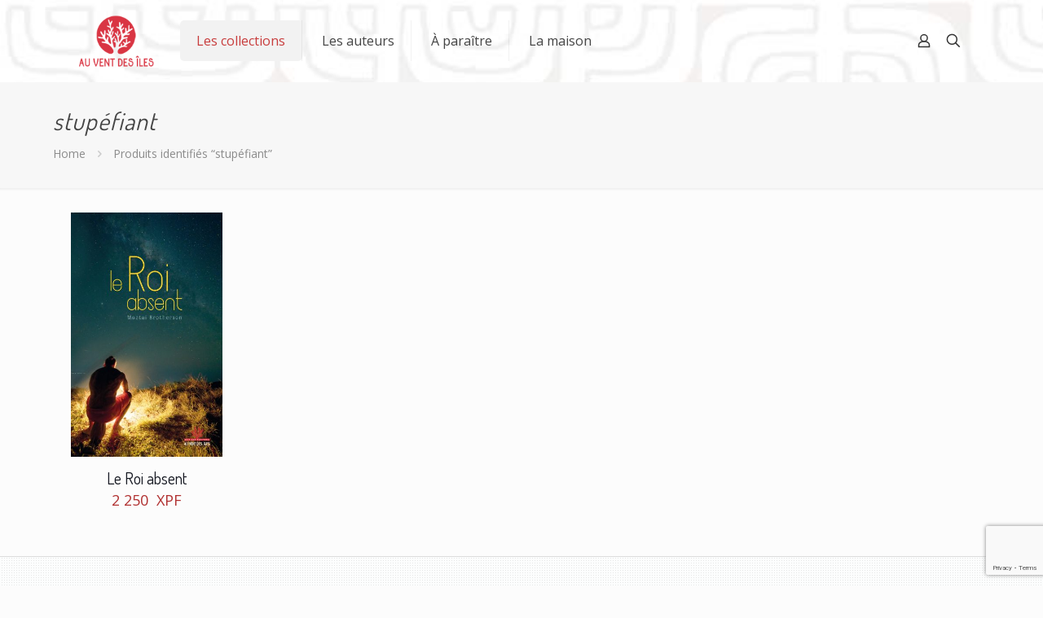

--- FILE ---
content_type: text/html; charset=utf-8
request_url: https://www.google.com/recaptcha/api2/anchor?ar=1&k=6LcAyogUAAAAAIbBz74I2CIgWw7vJObakferuHpQ&co=aHR0cHM6Ly9hdXZlbnRkZXNpbGVzLnBmOjQ0Mw..&hl=en&v=PoyoqOPhxBO7pBk68S4YbpHZ&size=invisible&anchor-ms=20000&execute-ms=30000&cb=qdwfo4f16z6o
body_size: 49630
content:
<!DOCTYPE HTML><html dir="ltr" lang="en"><head><meta http-equiv="Content-Type" content="text/html; charset=UTF-8">
<meta http-equiv="X-UA-Compatible" content="IE=edge">
<title>reCAPTCHA</title>
<style type="text/css">
/* cyrillic-ext */
@font-face {
  font-family: 'Roboto';
  font-style: normal;
  font-weight: 400;
  font-stretch: 100%;
  src: url(//fonts.gstatic.com/s/roboto/v48/KFO7CnqEu92Fr1ME7kSn66aGLdTylUAMa3GUBHMdazTgWw.woff2) format('woff2');
  unicode-range: U+0460-052F, U+1C80-1C8A, U+20B4, U+2DE0-2DFF, U+A640-A69F, U+FE2E-FE2F;
}
/* cyrillic */
@font-face {
  font-family: 'Roboto';
  font-style: normal;
  font-weight: 400;
  font-stretch: 100%;
  src: url(//fonts.gstatic.com/s/roboto/v48/KFO7CnqEu92Fr1ME7kSn66aGLdTylUAMa3iUBHMdazTgWw.woff2) format('woff2');
  unicode-range: U+0301, U+0400-045F, U+0490-0491, U+04B0-04B1, U+2116;
}
/* greek-ext */
@font-face {
  font-family: 'Roboto';
  font-style: normal;
  font-weight: 400;
  font-stretch: 100%;
  src: url(//fonts.gstatic.com/s/roboto/v48/KFO7CnqEu92Fr1ME7kSn66aGLdTylUAMa3CUBHMdazTgWw.woff2) format('woff2');
  unicode-range: U+1F00-1FFF;
}
/* greek */
@font-face {
  font-family: 'Roboto';
  font-style: normal;
  font-weight: 400;
  font-stretch: 100%;
  src: url(//fonts.gstatic.com/s/roboto/v48/KFO7CnqEu92Fr1ME7kSn66aGLdTylUAMa3-UBHMdazTgWw.woff2) format('woff2');
  unicode-range: U+0370-0377, U+037A-037F, U+0384-038A, U+038C, U+038E-03A1, U+03A3-03FF;
}
/* math */
@font-face {
  font-family: 'Roboto';
  font-style: normal;
  font-weight: 400;
  font-stretch: 100%;
  src: url(//fonts.gstatic.com/s/roboto/v48/KFO7CnqEu92Fr1ME7kSn66aGLdTylUAMawCUBHMdazTgWw.woff2) format('woff2');
  unicode-range: U+0302-0303, U+0305, U+0307-0308, U+0310, U+0312, U+0315, U+031A, U+0326-0327, U+032C, U+032F-0330, U+0332-0333, U+0338, U+033A, U+0346, U+034D, U+0391-03A1, U+03A3-03A9, U+03B1-03C9, U+03D1, U+03D5-03D6, U+03F0-03F1, U+03F4-03F5, U+2016-2017, U+2034-2038, U+203C, U+2040, U+2043, U+2047, U+2050, U+2057, U+205F, U+2070-2071, U+2074-208E, U+2090-209C, U+20D0-20DC, U+20E1, U+20E5-20EF, U+2100-2112, U+2114-2115, U+2117-2121, U+2123-214F, U+2190, U+2192, U+2194-21AE, U+21B0-21E5, U+21F1-21F2, U+21F4-2211, U+2213-2214, U+2216-22FF, U+2308-230B, U+2310, U+2319, U+231C-2321, U+2336-237A, U+237C, U+2395, U+239B-23B7, U+23D0, U+23DC-23E1, U+2474-2475, U+25AF, U+25B3, U+25B7, U+25BD, U+25C1, U+25CA, U+25CC, U+25FB, U+266D-266F, U+27C0-27FF, U+2900-2AFF, U+2B0E-2B11, U+2B30-2B4C, U+2BFE, U+3030, U+FF5B, U+FF5D, U+1D400-1D7FF, U+1EE00-1EEFF;
}
/* symbols */
@font-face {
  font-family: 'Roboto';
  font-style: normal;
  font-weight: 400;
  font-stretch: 100%;
  src: url(//fonts.gstatic.com/s/roboto/v48/KFO7CnqEu92Fr1ME7kSn66aGLdTylUAMaxKUBHMdazTgWw.woff2) format('woff2');
  unicode-range: U+0001-000C, U+000E-001F, U+007F-009F, U+20DD-20E0, U+20E2-20E4, U+2150-218F, U+2190, U+2192, U+2194-2199, U+21AF, U+21E6-21F0, U+21F3, U+2218-2219, U+2299, U+22C4-22C6, U+2300-243F, U+2440-244A, U+2460-24FF, U+25A0-27BF, U+2800-28FF, U+2921-2922, U+2981, U+29BF, U+29EB, U+2B00-2BFF, U+4DC0-4DFF, U+FFF9-FFFB, U+10140-1018E, U+10190-1019C, U+101A0, U+101D0-101FD, U+102E0-102FB, U+10E60-10E7E, U+1D2C0-1D2D3, U+1D2E0-1D37F, U+1F000-1F0FF, U+1F100-1F1AD, U+1F1E6-1F1FF, U+1F30D-1F30F, U+1F315, U+1F31C, U+1F31E, U+1F320-1F32C, U+1F336, U+1F378, U+1F37D, U+1F382, U+1F393-1F39F, U+1F3A7-1F3A8, U+1F3AC-1F3AF, U+1F3C2, U+1F3C4-1F3C6, U+1F3CA-1F3CE, U+1F3D4-1F3E0, U+1F3ED, U+1F3F1-1F3F3, U+1F3F5-1F3F7, U+1F408, U+1F415, U+1F41F, U+1F426, U+1F43F, U+1F441-1F442, U+1F444, U+1F446-1F449, U+1F44C-1F44E, U+1F453, U+1F46A, U+1F47D, U+1F4A3, U+1F4B0, U+1F4B3, U+1F4B9, U+1F4BB, U+1F4BF, U+1F4C8-1F4CB, U+1F4D6, U+1F4DA, U+1F4DF, U+1F4E3-1F4E6, U+1F4EA-1F4ED, U+1F4F7, U+1F4F9-1F4FB, U+1F4FD-1F4FE, U+1F503, U+1F507-1F50B, U+1F50D, U+1F512-1F513, U+1F53E-1F54A, U+1F54F-1F5FA, U+1F610, U+1F650-1F67F, U+1F687, U+1F68D, U+1F691, U+1F694, U+1F698, U+1F6AD, U+1F6B2, U+1F6B9-1F6BA, U+1F6BC, U+1F6C6-1F6CF, U+1F6D3-1F6D7, U+1F6E0-1F6EA, U+1F6F0-1F6F3, U+1F6F7-1F6FC, U+1F700-1F7FF, U+1F800-1F80B, U+1F810-1F847, U+1F850-1F859, U+1F860-1F887, U+1F890-1F8AD, U+1F8B0-1F8BB, U+1F8C0-1F8C1, U+1F900-1F90B, U+1F93B, U+1F946, U+1F984, U+1F996, U+1F9E9, U+1FA00-1FA6F, U+1FA70-1FA7C, U+1FA80-1FA89, U+1FA8F-1FAC6, U+1FACE-1FADC, U+1FADF-1FAE9, U+1FAF0-1FAF8, U+1FB00-1FBFF;
}
/* vietnamese */
@font-face {
  font-family: 'Roboto';
  font-style: normal;
  font-weight: 400;
  font-stretch: 100%;
  src: url(//fonts.gstatic.com/s/roboto/v48/KFO7CnqEu92Fr1ME7kSn66aGLdTylUAMa3OUBHMdazTgWw.woff2) format('woff2');
  unicode-range: U+0102-0103, U+0110-0111, U+0128-0129, U+0168-0169, U+01A0-01A1, U+01AF-01B0, U+0300-0301, U+0303-0304, U+0308-0309, U+0323, U+0329, U+1EA0-1EF9, U+20AB;
}
/* latin-ext */
@font-face {
  font-family: 'Roboto';
  font-style: normal;
  font-weight: 400;
  font-stretch: 100%;
  src: url(//fonts.gstatic.com/s/roboto/v48/KFO7CnqEu92Fr1ME7kSn66aGLdTylUAMa3KUBHMdazTgWw.woff2) format('woff2');
  unicode-range: U+0100-02BA, U+02BD-02C5, U+02C7-02CC, U+02CE-02D7, U+02DD-02FF, U+0304, U+0308, U+0329, U+1D00-1DBF, U+1E00-1E9F, U+1EF2-1EFF, U+2020, U+20A0-20AB, U+20AD-20C0, U+2113, U+2C60-2C7F, U+A720-A7FF;
}
/* latin */
@font-face {
  font-family: 'Roboto';
  font-style: normal;
  font-weight: 400;
  font-stretch: 100%;
  src: url(//fonts.gstatic.com/s/roboto/v48/KFO7CnqEu92Fr1ME7kSn66aGLdTylUAMa3yUBHMdazQ.woff2) format('woff2');
  unicode-range: U+0000-00FF, U+0131, U+0152-0153, U+02BB-02BC, U+02C6, U+02DA, U+02DC, U+0304, U+0308, U+0329, U+2000-206F, U+20AC, U+2122, U+2191, U+2193, U+2212, U+2215, U+FEFF, U+FFFD;
}
/* cyrillic-ext */
@font-face {
  font-family: 'Roboto';
  font-style: normal;
  font-weight: 500;
  font-stretch: 100%;
  src: url(//fonts.gstatic.com/s/roboto/v48/KFO7CnqEu92Fr1ME7kSn66aGLdTylUAMa3GUBHMdazTgWw.woff2) format('woff2');
  unicode-range: U+0460-052F, U+1C80-1C8A, U+20B4, U+2DE0-2DFF, U+A640-A69F, U+FE2E-FE2F;
}
/* cyrillic */
@font-face {
  font-family: 'Roboto';
  font-style: normal;
  font-weight: 500;
  font-stretch: 100%;
  src: url(//fonts.gstatic.com/s/roboto/v48/KFO7CnqEu92Fr1ME7kSn66aGLdTylUAMa3iUBHMdazTgWw.woff2) format('woff2');
  unicode-range: U+0301, U+0400-045F, U+0490-0491, U+04B0-04B1, U+2116;
}
/* greek-ext */
@font-face {
  font-family: 'Roboto';
  font-style: normal;
  font-weight: 500;
  font-stretch: 100%;
  src: url(//fonts.gstatic.com/s/roboto/v48/KFO7CnqEu92Fr1ME7kSn66aGLdTylUAMa3CUBHMdazTgWw.woff2) format('woff2');
  unicode-range: U+1F00-1FFF;
}
/* greek */
@font-face {
  font-family: 'Roboto';
  font-style: normal;
  font-weight: 500;
  font-stretch: 100%;
  src: url(//fonts.gstatic.com/s/roboto/v48/KFO7CnqEu92Fr1ME7kSn66aGLdTylUAMa3-UBHMdazTgWw.woff2) format('woff2');
  unicode-range: U+0370-0377, U+037A-037F, U+0384-038A, U+038C, U+038E-03A1, U+03A3-03FF;
}
/* math */
@font-face {
  font-family: 'Roboto';
  font-style: normal;
  font-weight: 500;
  font-stretch: 100%;
  src: url(//fonts.gstatic.com/s/roboto/v48/KFO7CnqEu92Fr1ME7kSn66aGLdTylUAMawCUBHMdazTgWw.woff2) format('woff2');
  unicode-range: U+0302-0303, U+0305, U+0307-0308, U+0310, U+0312, U+0315, U+031A, U+0326-0327, U+032C, U+032F-0330, U+0332-0333, U+0338, U+033A, U+0346, U+034D, U+0391-03A1, U+03A3-03A9, U+03B1-03C9, U+03D1, U+03D5-03D6, U+03F0-03F1, U+03F4-03F5, U+2016-2017, U+2034-2038, U+203C, U+2040, U+2043, U+2047, U+2050, U+2057, U+205F, U+2070-2071, U+2074-208E, U+2090-209C, U+20D0-20DC, U+20E1, U+20E5-20EF, U+2100-2112, U+2114-2115, U+2117-2121, U+2123-214F, U+2190, U+2192, U+2194-21AE, U+21B0-21E5, U+21F1-21F2, U+21F4-2211, U+2213-2214, U+2216-22FF, U+2308-230B, U+2310, U+2319, U+231C-2321, U+2336-237A, U+237C, U+2395, U+239B-23B7, U+23D0, U+23DC-23E1, U+2474-2475, U+25AF, U+25B3, U+25B7, U+25BD, U+25C1, U+25CA, U+25CC, U+25FB, U+266D-266F, U+27C0-27FF, U+2900-2AFF, U+2B0E-2B11, U+2B30-2B4C, U+2BFE, U+3030, U+FF5B, U+FF5D, U+1D400-1D7FF, U+1EE00-1EEFF;
}
/* symbols */
@font-face {
  font-family: 'Roboto';
  font-style: normal;
  font-weight: 500;
  font-stretch: 100%;
  src: url(//fonts.gstatic.com/s/roboto/v48/KFO7CnqEu92Fr1ME7kSn66aGLdTylUAMaxKUBHMdazTgWw.woff2) format('woff2');
  unicode-range: U+0001-000C, U+000E-001F, U+007F-009F, U+20DD-20E0, U+20E2-20E4, U+2150-218F, U+2190, U+2192, U+2194-2199, U+21AF, U+21E6-21F0, U+21F3, U+2218-2219, U+2299, U+22C4-22C6, U+2300-243F, U+2440-244A, U+2460-24FF, U+25A0-27BF, U+2800-28FF, U+2921-2922, U+2981, U+29BF, U+29EB, U+2B00-2BFF, U+4DC0-4DFF, U+FFF9-FFFB, U+10140-1018E, U+10190-1019C, U+101A0, U+101D0-101FD, U+102E0-102FB, U+10E60-10E7E, U+1D2C0-1D2D3, U+1D2E0-1D37F, U+1F000-1F0FF, U+1F100-1F1AD, U+1F1E6-1F1FF, U+1F30D-1F30F, U+1F315, U+1F31C, U+1F31E, U+1F320-1F32C, U+1F336, U+1F378, U+1F37D, U+1F382, U+1F393-1F39F, U+1F3A7-1F3A8, U+1F3AC-1F3AF, U+1F3C2, U+1F3C4-1F3C6, U+1F3CA-1F3CE, U+1F3D4-1F3E0, U+1F3ED, U+1F3F1-1F3F3, U+1F3F5-1F3F7, U+1F408, U+1F415, U+1F41F, U+1F426, U+1F43F, U+1F441-1F442, U+1F444, U+1F446-1F449, U+1F44C-1F44E, U+1F453, U+1F46A, U+1F47D, U+1F4A3, U+1F4B0, U+1F4B3, U+1F4B9, U+1F4BB, U+1F4BF, U+1F4C8-1F4CB, U+1F4D6, U+1F4DA, U+1F4DF, U+1F4E3-1F4E6, U+1F4EA-1F4ED, U+1F4F7, U+1F4F9-1F4FB, U+1F4FD-1F4FE, U+1F503, U+1F507-1F50B, U+1F50D, U+1F512-1F513, U+1F53E-1F54A, U+1F54F-1F5FA, U+1F610, U+1F650-1F67F, U+1F687, U+1F68D, U+1F691, U+1F694, U+1F698, U+1F6AD, U+1F6B2, U+1F6B9-1F6BA, U+1F6BC, U+1F6C6-1F6CF, U+1F6D3-1F6D7, U+1F6E0-1F6EA, U+1F6F0-1F6F3, U+1F6F7-1F6FC, U+1F700-1F7FF, U+1F800-1F80B, U+1F810-1F847, U+1F850-1F859, U+1F860-1F887, U+1F890-1F8AD, U+1F8B0-1F8BB, U+1F8C0-1F8C1, U+1F900-1F90B, U+1F93B, U+1F946, U+1F984, U+1F996, U+1F9E9, U+1FA00-1FA6F, U+1FA70-1FA7C, U+1FA80-1FA89, U+1FA8F-1FAC6, U+1FACE-1FADC, U+1FADF-1FAE9, U+1FAF0-1FAF8, U+1FB00-1FBFF;
}
/* vietnamese */
@font-face {
  font-family: 'Roboto';
  font-style: normal;
  font-weight: 500;
  font-stretch: 100%;
  src: url(//fonts.gstatic.com/s/roboto/v48/KFO7CnqEu92Fr1ME7kSn66aGLdTylUAMa3OUBHMdazTgWw.woff2) format('woff2');
  unicode-range: U+0102-0103, U+0110-0111, U+0128-0129, U+0168-0169, U+01A0-01A1, U+01AF-01B0, U+0300-0301, U+0303-0304, U+0308-0309, U+0323, U+0329, U+1EA0-1EF9, U+20AB;
}
/* latin-ext */
@font-face {
  font-family: 'Roboto';
  font-style: normal;
  font-weight: 500;
  font-stretch: 100%;
  src: url(//fonts.gstatic.com/s/roboto/v48/KFO7CnqEu92Fr1ME7kSn66aGLdTylUAMa3KUBHMdazTgWw.woff2) format('woff2');
  unicode-range: U+0100-02BA, U+02BD-02C5, U+02C7-02CC, U+02CE-02D7, U+02DD-02FF, U+0304, U+0308, U+0329, U+1D00-1DBF, U+1E00-1E9F, U+1EF2-1EFF, U+2020, U+20A0-20AB, U+20AD-20C0, U+2113, U+2C60-2C7F, U+A720-A7FF;
}
/* latin */
@font-face {
  font-family: 'Roboto';
  font-style: normal;
  font-weight: 500;
  font-stretch: 100%;
  src: url(//fonts.gstatic.com/s/roboto/v48/KFO7CnqEu92Fr1ME7kSn66aGLdTylUAMa3yUBHMdazQ.woff2) format('woff2');
  unicode-range: U+0000-00FF, U+0131, U+0152-0153, U+02BB-02BC, U+02C6, U+02DA, U+02DC, U+0304, U+0308, U+0329, U+2000-206F, U+20AC, U+2122, U+2191, U+2193, U+2212, U+2215, U+FEFF, U+FFFD;
}
/* cyrillic-ext */
@font-face {
  font-family: 'Roboto';
  font-style: normal;
  font-weight: 900;
  font-stretch: 100%;
  src: url(//fonts.gstatic.com/s/roboto/v48/KFO7CnqEu92Fr1ME7kSn66aGLdTylUAMa3GUBHMdazTgWw.woff2) format('woff2');
  unicode-range: U+0460-052F, U+1C80-1C8A, U+20B4, U+2DE0-2DFF, U+A640-A69F, U+FE2E-FE2F;
}
/* cyrillic */
@font-face {
  font-family: 'Roboto';
  font-style: normal;
  font-weight: 900;
  font-stretch: 100%;
  src: url(//fonts.gstatic.com/s/roboto/v48/KFO7CnqEu92Fr1ME7kSn66aGLdTylUAMa3iUBHMdazTgWw.woff2) format('woff2');
  unicode-range: U+0301, U+0400-045F, U+0490-0491, U+04B0-04B1, U+2116;
}
/* greek-ext */
@font-face {
  font-family: 'Roboto';
  font-style: normal;
  font-weight: 900;
  font-stretch: 100%;
  src: url(//fonts.gstatic.com/s/roboto/v48/KFO7CnqEu92Fr1ME7kSn66aGLdTylUAMa3CUBHMdazTgWw.woff2) format('woff2');
  unicode-range: U+1F00-1FFF;
}
/* greek */
@font-face {
  font-family: 'Roboto';
  font-style: normal;
  font-weight: 900;
  font-stretch: 100%;
  src: url(//fonts.gstatic.com/s/roboto/v48/KFO7CnqEu92Fr1ME7kSn66aGLdTylUAMa3-UBHMdazTgWw.woff2) format('woff2');
  unicode-range: U+0370-0377, U+037A-037F, U+0384-038A, U+038C, U+038E-03A1, U+03A3-03FF;
}
/* math */
@font-face {
  font-family: 'Roboto';
  font-style: normal;
  font-weight: 900;
  font-stretch: 100%;
  src: url(//fonts.gstatic.com/s/roboto/v48/KFO7CnqEu92Fr1ME7kSn66aGLdTylUAMawCUBHMdazTgWw.woff2) format('woff2');
  unicode-range: U+0302-0303, U+0305, U+0307-0308, U+0310, U+0312, U+0315, U+031A, U+0326-0327, U+032C, U+032F-0330, U+0332-0333, U+0338, U+033A, U+0346, U+034D, U+0391-03A1, U+03A3-03A9, U+03B1-03C9, U+03D1, U+03D5-03D6, U+03F0-03F1, U+03F4-03F5, U+2016-2017, U+2034-2038, U+203C, U+2040, U+2043, U+2047, U+2050, U+2057, U+205F, U+2070-2071, U+2074-208E, U+2090-209C, U+20D0-20DC, U+20E1, U+20E5-20EF, U+2100-2112, U+2114-2115, U+2117-2121, U+2123-214F, U+2190, U+2192, U+2194-21AE, U+21B0-21E5, U+21F1-21F2, U+21F4-2211, U+2213-2214, U+2216-22FF, U+2308-230B, U+2310, U+2319, U+231C-2321, U+2336-237A, U+237C, U+2395, U+239B-23B7, U+23D0, U+23DC-23E1, U+2474-2475, U+25AF, U+25B3, U+25B7, U+25BD, U+25C1, U+25CA, U+25CC, U+25FB, U+266D-266F, U+27C0-27FF, U+2900-2AFF, U+2B0E-2B11, U+2B30-2B4C, U+2BFE, U+3030, U+FF5B, U+FF5D, U+1D400-1D7FF, U+1EE00-1EEFF;
}
/* symbols */
@font-face {
  font-family: 'Roboto';
  font-style: normal;
  font-weight: 900;
  font-stretch: 100%;
  src: url(//fonts.gstatic.com/s/roboto/v48/KFO7CnqEu92Fr1ME7kSn66aGLdTylUAMaxKUBHMdazTgWw.woff2) format('woff2');
  unicode-range: U+0001-000C, U+000E-001F, U+007F-009F, U+20DD-20E0, U+20E2-20E4, U+2150-218F, U+2190, U+2192, U+2194-2199, U+21AF, U+21E6-21F0, U+21F3, U+2218-2219, U+2299, U+22C4-22C6, U+2300-243F, U+2440-244A, U+2460-24FF, U+25A0-27BF, U+2800-28FF, U+2921-2922, U+2981, U+29BF, U+29EB, U+2B00-2BFF, U+4DC0-4DFF, U+FFF9-FFFB, U+10140-1018E, U+10190-1019C, U+101A0, U+101D0-101FD, U+102E0-102FB, U+10E60-10E7E, U+1D2C0-1D2D3, U+1D2E0-1D37F, U+1F000-1F0FF, U+1F100-1F1AD, U+1F1E6-1F1FF, U+1F30D-1F30F, U+1F315, U+1F31C, U+1F31E, U+1F320-1F32C, U+1F336, U+1F378, U+1F37D, U+1F382, U+1F393-1F39F, U+1F3A7-1F3A8, U+1F3AC-1F3AF, U+1F3C2, U+1F3C4-1F3C6, U+1F3CA-1F3CE, U+1F3D4-1F3E0, U+1F3ED, U+1F3F1-1F3F3, U+1F3F5-1F3F7, U+1F408, U+1F415, U+1F41F, U+1F426, U+1F43F, U+1F441-1F442, U+1F444, U+1F446-1F449, U+1F44C-1F44E, U+1F453, U+1F46A, U+1F47D, U+1F4A3, U+1F4B0, U+1F4B3, U+1F4B9, U+1F4BB, U+1F4BF, U+1F4C8-1F4CB, U+1F4D6, U+1F4DA, U+1F4DF, U+1F4E3-1F4E6, U+1F4EA-1F4ED, U+1F4F7, U+1F4F9-1F4FB, U+1F4FD-1F4FE, U+1F503, U+1F507-1F50B, U+1F50D, U+1F512-1F513, U+1F53E-1F54A, U+1F54F-1F5FA, U+1F610, U+1F650-1F67F, U+1F687, U+1F68D, U+1F691, U+1F694, U+1F698, U+1F6AD, U+1F6B2, U+1F6B9-1F6BA, U+1F6BC, U+1F6C6-1F6CF, U+1F6D3-1F6D7, U+1F6E0-1F6EA, U+1F6F0-1F6F3, U+1F6F7-1F6FC, U+1F700-1F7FF, U+1F800-1F80B, U+1F810-1F847, U+1F850-1F859, U+1F860-1F887, U+1F890-1F8AD, U+1F8B0-1F8BB, U+1F8C0-1F8C1, U+1F900-1F90B, U+1F93B, U+1F946, U+1F984, U+1F996, U+1F9E9, U+1FA00-1FA6F, U+1FA70-1FA7C, U+1FA80-1FA89, U+1FA8F-1FAC6, U+1FACE-1FADC, U+1FADF-1FAE9, U+1FAF0-1FAF8, U+1FB00-1FBFF;
}
/* vietnamese */
@font-face {
  font-family: 'Roboto';
  font-style: normal;
  font-weight: 900;
  font-stretch: 100%;
  src: url(//fonts.gstatic.com/s/roboto/v48/KFO7CnqEu92Fr1ME7kSn66aGLdTylUAMa3OUBHMdazTgWw.woff2) format('woff2');
  unicode-range: U+0102-0103, U+0110-0111, U+0128-0129, U+0168-0169, U+01A0-01A1, U+01AF-01B0, U+0300-0301, U+0303-0304, U+0308-0309, U+0323, U+0329, U+1EA0-1EF9, U+20AB;
}
/* latin-ext */
@font-face {
  font-family: 'Roboto';
  font-style: normal;
  font-weight: 900;
  font-stretch: 100%;
  src: url(//fonts.gstatic.com/s/roboto/v48/KFO7CnqEu92Fr1ME7kSn66aGLdTylUAMa3KUBHMdazTgWw.woff2) format('woff2');
  unicode-range: U+0100-02BA, U+02BD-02C5, U+02C7-02CC, U+02CE-02D7, U+02DD-02FF, U+0304, U+0308, U+0329, U+1D00-1DBF, U+1E00-1E9F, U+1EF2-1EFF, U+2020, U+20A0-20AB, U+20AD-20C0, U+2113, U+2C60-2C7F, U+A720-A7FF;
}
/* latin */
@font-face {
  font-family: 'Roboto';
  font-style: normal;
  font-weight: 900;
  font-stretch: 100%;
  src: url(//fonts.gstatic.com/s/roboto/v48/KFO7CnqEu92Fr1ME7kSn66aGLdTylUAMa3yUBHMdazQ.woff2) format('woff2');
  unicode-range: U+0000-00FF, U+0131, U+0152-0153, U+02BB-02BC, U+02C6, U+02DA, U+02DC, U+0304, U+0308, U+0329, U+2000-206F, U+20AC, U+2122, U+2191, U+2193, U+2212, U+2215, U+FEFF, U+FFFD;
}

</style>
<link rel="stylesheet" type="text/css" href="https://www.gstatic.com/recaptcha/releases/PoyoqOPhxBO7pBk68S4YbpHZ/styles__ltr.css">
<script nonce="tLMpzi6cA4uffNEDovzqUg" type="text/javascript">window['__recaptcha_api'] = 'https://www.google.com/recaptcha/api2/';</script>
<script type="text/javascript" src="https://www.gstatic.com/recaptcha/releases/PoyoqOPhxBO7pBk68S4YbpHZ/recaptcha__en.js" nonce="tLMpzi6cA4uffNEDovzqUg">
      
    </script></head>
<body><div id="rc-anchor-alert" class="rc-anchor-alert"></div>
<input type="hidden" id="recaptcha-token" value="[base64]">
<script type="text/javascript" nonce="tLMpzi6cA4uffNEDovzqUg">
      recaptcha.anchor.Main.init("[\x22ainput\x22,[\x22bgdata\x22,\x22\x22,\[base64]/[base64]/[base64]/ZyhXLGgpOnEoW04sMjEsbF0sVywwKSxoKSxmYWxzZSxmYWxzZSl9Y2F0Y2goayl7RygzNTgsVyk/[base64]/[base64]/[base64]/[base64]/[base64]/[base64]/[base64]/bmV3IEJbT10oRFswXSk6dz09Mj9uZXcgQltPXShEWzBdLERbMV0pOnc9PTM/bmV3IEJbT10oRFswXSxEWzFdLERbMl0pOnc9PTQ/[base64]/[base64]/[base64]/[base64]/[base64]\\u003d\x22,\[base64]\\u003d\\u003d\x22,\x22JMK7f8Koa2lII8OUEml2MzLCoC7DsgZ1I8OCw4DDqMO+w4sAD3zDq3YkwqDDvCnCh1BrwprDhsKKKRDDnUPCnsOGNmPDm0vCrcOhFsORW8K+w6nDjMKAwps7w43Ct8OdSSTCqTDCvl3CjUNCw4vDhEA4dGwHP8OPecK5w5fDvMKaEsO6wpEGJMOEwr/DgMKGw4TDpsKgwpfCigXCnBrChVl/MF/DnyvClAPCssOlIcKiV1IvFnHChMOYDmPDtsOuw47DqMOlDR8fwqfDhTLDvcK8w75ow7AqBsK1EMKkYMK7PzfDkn3CrMOqNH5Lw7d5wphewoXDqlkDfkcUHcOrw6FkZDHCjcKkWsKmF8Kaw6pfw6PDkC3CmknCtzXDgMKFH8KsGXpuMixKdsKPCMOwIMOXJ2Qhw7XCtn/Dh8OGQsKFwqjCgcOzwrpGSsK8wo3CtQzCtMKBwp3CsRV7wqxew6jCrsKbw6DCim3Drg84wrvCmsKAw4IMwpHDmy0ewoHCr2xJNcOFLMOnw7Zuw6lmw7PCosOKEDt2w6xfw4nCo37DkF7Dq1HDk1wEw5lyXMKMQW/DjjACdUEgWcKEwrzCog5lw7nDisO7w5zDqWFHNVM0w7zDonbDn0UvJy5fTsKowpYEesOKw7TDhAszNsOQwrvCksKIc8OfJ8OzwphKVMOsHRgNcsOyw7XCi8KbwrFrw5MrX37CsDbDv8KAw6XDrcOhIyxRYWo6A1XDjXPCti/DnCpgwpTChmzCqDbCkMK6w40CwpY4G39NBMO6w63DhyUOwpPCrBV6wqrCs3U9w4UGw65bw6kOwrPCnsOfLsOXwrlEaUhbw5PDjFvCi8KvQHtrwpXCtCwTA8KPBjcgFBx9LsOZwpjDssKWc8K/[base64]/DoSrCgcK/W2FgwoTCgCzCiHTCtDB9PMKUSMOTHV7Dt8KJwpbDusKqdDbCgWURBcOVG8Ozwppiw7zCvcO2LMKzw6HCuTPCsiHCvnEBasKwSyMTw6/[base64]/Dtw/[base64]/Cq8OZbMKOVHk/wobDmGAAwpw+IcKzwp7DuFYsw60/[base64]/CnE81wp/DgVttGcOXwptaw7HDvEfCtHk9woLCicO/w4DCk8Kqw6p6MFdAcGjCgDxNX8KTc1zDrcK5WQVdScOmwoMwISkad8Oaw73DnTPDlMOQZcOsXcOkOcKRw7x+SzYcbQgNMB5jwq/DhVUNJwdqw45Fw7o4wp3DtxNTajpmFEnCssKpw7lyZRMPNMOhwp7DrhDDpsOWMkDDnQtGIzF5wrLCgCESwrMVTGXChsOVwrHCghHCngfDozMtw7PDlsK/[base64]/Ct8KIcGEHwq3ChsOoYcOzwoXDvyrDhn8QdsKAw6bDt8OFIsOFwplZw4VPEVPDtcOyJi1iKkHCsXHDuMKyw77Cu8OOw4/CtcK2SsKYwpLDuAXDoAHDi3Yswo/[base64]/[base64]/wrvCm8KrT8KmFMOxdyXDscKse3/DmsKuMcO2Zn7Dt8OpacObw6VOX8KYw5rClVhdwowSZRsfwrbDrkbDj8OpwrjDh8OLPyNxw6bDvMOawpPChmvClXYGwphzUsK8TcOTwo/CicK1wrTCk0DCpcOua8KlPMKLwq7CgkRFcGVEW8KLUMKNAsKswoXCmcOSw5IIw51vw7LCjxYBwozCvUPDoFPCpWjCvkokw5HDgMKhe8K4wpdvTzsgwp3ClMOUClfDmUBLwpAAw4tBNcK3VmcCb8KyEE/DiTJ7wp0RwqPDrsOuVcK5IsOjwrlVw6XCqcKmZcKbD8Ked8KsHHwIwqTCucKcEw3Ct1HDgcKeBG5YZ2kqBz7Dn8OONMOjwoRcFMK4wp11BWzDpRDConDCgl3ClsOiSh/[base64]/[base64]/Dvn/CiULCn8OVFB1Owqp8w6l/w7vCuMKGWFE0wq/DuMKWwo/Cl8Kew6jDo8KkeU7CvxcoJMKvwovDon8Dwp1fS0/DtT9Vw57DjMKtPiTDuMKBXcOAwofCqgsyG8O+wpPCnytaD8Ocw6AUw6ptwrLDuAbCtGAMLcOjwrg4wrE/[base64]/[base64]/DgxpdUW3Dsw/[base64]/CiMO6w7tiV8KbQsOgwqIPwpnCkD7DkcONw6DDisKAwrUtT8Oiw6g7XMOxwoTDucK6wrptYsKnwq1bwq/Cmy/[base64]/DsW1MG8OZKTAYwqLCi8OkEsOYGjwVSMKiw6Atw4DDn8OgacKDaFDDqBbCuMKIHcOyB8K7w7oBw6fCshkwXMKfw4IRwp1gwqJBw51Yw6Q8w6DDu8O0HSvDlkt+FgfDlXzDgQQwQ34dwqwtw7HDmcOrwrItdMKfN01dD8OFEMO0fsKwwp9+wrF1ScOBLkxpw5/CvcOGwpzDoBRxRG/Ctxl5KMKpSmvCjH/DiyPClcKYS8Kbw4rDmMO6AMOqKn/[base64]/McOIw7oPwp12ajoTNcOPw51oXcOoJMOSS8OyYn7Cs8OBw5Enw5fDgMO3wrLDmsOkZQjDocKbEMOOL8KHEF3DmQLDssO/w4XDrcO7w555wr/Du8OFw4TCv8OgXnNFGcKowolNw6bCm111eWXCrlYJSsK+w5nDjsOWw44VZcKDJMOyN8KYw7rChiVRM8Oyw6DDq1XDv8OFRSoMwojDqDAVOMKxZUzCsMKVw70XwrQXwrPDiBdsw67Dn8OjwqfDpWQyw4zDl8OlLDtxwqnCkcOJScKCwo8KdWwiwoYnwp/DlXICwprCoChDVBbDszHCrX/[base64]/[base64]/Dv1bCnXZHwrrCi8K7w5RIO1cIF8OvF1DCv8ObwpzDmGkzJ8OLTjjDr3hLw6fDh8K7bhzDo1VUw47CtCfCkCtxDX7CklcDGxpJEcKqw6nCmh3Do8KSVk5Ywr5rwrTCplQcMMKuPQ7DlDcGwrjDtF1HWsOEwofDggVNYWjCvsKcbR8xUD/Dulxowq9yw4IUJAB2w68mPsOEeMKhIw89DkQLw4fDvMKwFl7DpzkCZCnCrVp5QcK5KMKow4F2G3Rpw45Hw6/[base64]/C8KSPMK0wozDnsK6Ik96w5vDr8KVwrRnw5/Dt8K4YWfDpsKZTDfDg30ZwrlWd8O2QFkew4kuwo4Pwo3DsD/Dmgh+w6TDucKpw5FOBMOVwpLDmMKQwrPDuVvCtCRXVjXCgMOmeVktwrtdw45Hw7LDuCx4OcKNUGUef33Ch8KLwr7Crk5OwpEOJms9HBBvw556JBkUw5Z6w506dwJBwp/DgMKAwqzCm8K/[base64]/[base64]/[base64]/DgFdKwr1sMCvCoBFQwpXCvgjDqlJjf1xswq/DpEl6HcKpwpYxw4nDoTtdw4vCvSJIbsODccKZNMOKKsO4NGXDlg8cw5HCmWPCnw4wdsOIwokhwrnDi8Oqc8OZLUfDt8OZTsO/X8Kkw7nCtMKkGx5xUcOGw4vCsVzChWBIwrIJScKawqHCjsOsASI4c8O9w4TCq28ccMKEw4jChATDncOKw55xelBZwpPCjX/ClMOrw5s7wqLDl8KXwrvDrGp3UWnCmsKRBsKiwrrChMK5wqkUw5vCqsKsH0LDn8OpVhnCmcOXUgzCsB/CocOQejrCkwrDg8KCw61KI8ORbMKoA8KKPz3DksOVecOgNcONZcKhwr3Dh8KFewptw6vCqsOFBWrCqsObB8KGOcOswqtCwr08LMKmw6DDg8OWTMONBQXDh0/DoMOFwpUIw5hkw7J0w5nCrW/[base64]/[base64]/ClUvDmsKKUMOVUcOGcQDDmVB+w7UNVMOFwqzDqGh8wqUFcsKbDh7DocOaw4FPwpzCiW0Fw7zCn1Nnwp7DvDwPwp82w6Z9eWrCjMO/[base64]/PB5DV8OIesKQQ0zDmMOPAGE1fR/DnBzDjsKsw6M6w4/DmMKdwrEjw5Esw6LCmwLDisOfVmDCrwLCrDIqwpHCkcKNw6RjXcK4w4/Cm28/[base64]/Dn8Kww5zDssOASsOrG1DDk8KGSkYLHMK0w7BVAQPDq1QYDcKgw5fCj8O4ecO4wqHCt3LDlsOBw4o3woPDgATDjMOHw4ptwpMpwqTDhsKVN8Kfw49xwo/[base64]/DocOCEncaw5hZw6YID00CLcOrwq7CrnDCn8OlQjbCisKAE18gwr1zwrhNcMK4csO/wqsGwrPCucOlw5AkwqZOwrc2MTrDlV7Ck8KlAGdUw5DCrzzCgsKywo4zLcOPwpvCu0B2YsK4DkTCs8O+U8OKwqQFw7p2w4d1w4IKN8OuQD0kwpVBw6vCj8OuZ18Jw4XCgkgZJ8K/[base64]/[base64]/DqjkSOR7Dm08cwoxYwrfDhsKkQcKZF8K/PcOyw6vDk8OTwrZ1w7UXw5PDhnbCtBwHJVFbwpxMwoTCsxVRaE4IDj9IwqMVd1pdVMOBwqzCgibCsDUFCsK/w4d0w4BUwp7DpcOqwpo/KnLCtsK2CVTDj0oMwoBIwp/CgcKndsKUw6ZvwpfCikVJCcOVw63DjlrDohLDiMKnw5NrwpdgOFBfwrrDhMK6w6LCszl6w4vDgMKGwqpHVndAwpjDmjbCswhSw6PDjyLDjzNfw5HDoTXCjWFSw47CrynDrsKoIcOvHMKWwrjDqD/ClMOfJ8OYfmNNwrjDk3XCjcKIwp7DicKNf8Ovwo/DvmdqTsKGw5vDnMKvVcOLw5TCisOeA8Kswotnw5RVRxo+AMO6NsKxwoV1wqMgwppgEm1DBT/[base64]/[base64]/XTo1wo3Dm1QuwrfDiGs/SnQNCsO1ZyhHw4nDr3nCkMKPRMKiw7XCs0xgwp9rU1ksbCLCicKmw79bwqvDg8OsIEhHQMKtZwrCkVTCq8KSV0BTNnbCgcKrFSReVAAiwqMww4LDkQPDrsOWWMO/ZkDDrsOHNAvDrsK9BF4Rw6jCo0DDoMOOw4DDnMKAwqcZw43Dl8O2Vw/DgVbDun4qw5A6wrnCmi8XwpHCgznClRlqw6fDvh00YcO+w6vCiAfDvD5Nwrgkw6XCu8KUw4N3CH58AsKWA8KndMOZwrxDw4HDisK/w4Q4IQIcGcOPChQCCX4uwq3DqDfCqSJUYwVnw73CgD5Bw4zCtG1Mw4bChD7DkcKvZcKjQHpIwqPCkMKTwp/[base64]/DicKywoHDv8K9CUHDuj7Dk8Kkw4ZlwojCocKSwoofw7cOIEfDkFnCrlHChsOGGsO/wqF0P0zDu8OfwpVWPwzDr8Kxw6bCmg7DgsOHw5TDrMONbyBXUcKQTSDCl8OcwrgxbsKow5xpwrwew7LCuMOHTHLCkMOOERtXQMKew5lrQAo0MFzCkVTDrHULwoNZwrlpLScbC8Krwo95CHDCsg7DrFo/[base64]/[base64]/PsOaG8KgwqEtQypsw5MFwoo9dBlfKSLDlBh+F8KgN3kfQh58w4xBDcKvw6zCp8ODAjkGw7NjBMKvR8OVwo8ONXrDgWBqd8K9ZG7DrMKWLcKQwqxxK8O3w7PDjBBDw7knw7k/[base64]/DnUwtw6s7YCDDjsO9wqcXfld7w4U3w57DkcKKesOXCgUKIHXCgcKeFsOZSsKSLW8JShPDrcKVR8Kyw4PDlDTCiXVXZynDqywYPmsOw5bCjhzDsR7CsGjCpsOew4/DtsOPGMO5KMOZwotpY3JOZMKrw7fCrsKpaMObDk1nIMO0wqhiw5TDqj9wwqrCrMKzwpgiwq4jw5/[base64]/DkE1zAWtfw4nCiMKsdSggwrjCssKUA38RPsOMKU93wqQqwrpyQsOfwqRuwq/[base64]/DhcO5wp8nJcKNw7wTwrvCq8OIHcOwwrpQwpc1T39OPj9NwqHDscKse8KLw7Mgw53DnMKqNMOMw57CkxTClQfDjxZ+wqV0I8Olwo/DvcKNw4nDlDzDt2IDPMKxOTFyw5HDi8KXT8ODw75bw5dFwqzCjlLDjcOdB8OSbH9kwrIcwpgZaiwswrZ+wqXChx05wo4FUsKVwoPCkcObwpBvRMOFTxNswoorV8O1w5bDhwTDhmQjKhxIwro/[base64]/CuMO8A1drajnCq8OjwrApGhwHeFrCssOfw5rCssKxwoDCnwnDoMOtw6XCkUt0wrfDjMOBwpzCqMKWDVDDh8Kfw55tw4oVwqHDsMO+w7d0w69oEgddFMOvKg7DrCbDmsOIfMOiE8Kdw5LDg8O+D8Oxw4lYGcOlTGHCnyI2w647WsOnAsKHdFACwrgKPsKoT2/DisOVIhXDgMKnIsO+VzDCjV9oRBvCtDLCnVBABsOveWtbw5zDggvCscK5wpIKwqE+wo/Dj8KJw45yVjXDlsOVwpDCkGbDgsKhIMKyw7LDuRnCt07Dj8Kxw4zDlSYRBMKqLA3CmzfDiMOvw5TCnRwUd2rCsjLDqsOnTMKlw4DDtyTCpyjCtQdyw4vDq8K8SHfCoBMiSz/[base64]/[base64]/wrTCjjbDtFHDmMK9RCDDn37DpTcVaFHCisKCVmpkw4LDoUjDqirDpxdHw7PDksOGwoHDuzdlw4UdVMOGBcOGw7PCo8Oqe8KISMOpwo3DhsKYb8OcfMOoL8K3wpvDmMK4w4IOw5HDtiAzw4Vjwr8ew4d4wrvDqC3DjkPDp8OLwrLCpUEbwpjDp8O/GHFgwovDoEHCiC/DvkTDvHUSwo4Iw7cfw48EOh9CS1R5JsOuJMOdw5kIw4fCtl1tKRsmw5jCq8OcL8OYQkk1wqbDscKuwoPDlsO1wp0cw5PDksOwBcKwwrvCoMO8SlIUwp/[base64]/[base64]/[base64]/[base64]/[base64]/wp53wo9gwrXDljkfwqXCv350w7rDnxrDiWPCmx3CvsK6w60sw6rDjsKUFA7Cji/[base64]/CoD3DpMOBLcKKBMKIO8OTw7EwwqHCu8OsLMOMwp7CmsOxeENuwoYgwqvDp8O1a8O7w7hswpPChcOTwpl5WXjCnsKkPcO8MMOSQT5tw79xKFE7wovChMKtw71/G8K/PMKPd8KjwoDDsinCsnhSw7TDjMOew6nCqQ3DnWEuw5sIYT3DtjJ6QMOLw7NTw77Du8KfYwkXDcOBFsOUwrjDtcKSw67Cn8OcByDDrsOPZ8Kvw4zDnRXCgMKNAUtYwqMLwq/Co8KAw5ozScKQNFDDlsKVw7fCtUfDqMOXa8Opwoh7MV8KLw56Hz1EwrTDuMKCXxBKw57DkRgswrFCb8Klw6jCrsKBw5HCsmgQXjgUeW5+S3F4w6jCgTskJMOWw4Ytw5vCuRxyTsKJEMKVbMOGwqfClsOdAkRmey/DokoYHsOSA2TCpyAWwrjDs8KEScKAw7PDskXCisOqwrB2wqg8U8KIw77CjsODw5Rxwo3DtcOAwr/CgAHCvnzDqFzCu8KswozDtyTCh8OowpzDj8KVJ0w1w6p8w7hCb8OeWSDDoMKIQQbDoMOBKGjCuzjDqMKyBsOnRkkIwprCrGE/[base64]/DgiFRwrJFwo0FI3h+PMKJPsOoG8OFK8O7LMOzwrjCv07CucK8woAvUsOhacK4wp8nCMK5b8OewojDmhI9wp4YfBnDnMKBX8OUGMOjwpQEw4/[base64]/CgRJAHcOXw51SSEXCjxxaZ0U0w4fDoMO1wofCgUXDtiNaEsKzdmk3woXDhltjwpPDmh/[base64]/wqjDm8OMSB/DvMKdw7VUw4TDocKpw4DDnV/[base64]/DksOUwqPDtw7CksKlw7xzbUzDisKvQMOHHsOmZlZBGBMRCw7CjsOCw63CgB7Ct8KmwrF9BMK+wpkaSMKsQMOlbcOmHmHCvjzDsMKrTV7DucKtBlMJf8KKEztVZsO3GT/DgMK3wpcRw4jDlMKDwrowwqopwoHDuWLDu2bCrsKhA8KsEjLCrcKcEXbCk8KwKcOLw7c+w7N9bG4EwrkxNx3CscKNw5XDv1ZEwqxbTMKLHcKNFcK0w4pILUJbwqDDvsKMI8KWw4fCg8OhMWVwacKFw6nDjsKIwqzCuMKAGhvCrMOpw5/DsFXDmRLCnRIDcX7DpsOgwo4WBsKQw6QFbsOnX8KRw4hmFTDCpUDChRzClHTDk8KGNlLDulkkw73DkmnCn8OpNC1mwpLCk8K4w4B4w78rKHQrLwBxEsKAw5Fhw7QXw5HDvi5ow406w7Vgw5tNwozCkMKMEsOCFUJjJsKpwoR/CcOew7fDv8Kiw58YBMKaw7JUDE9CXMO8UR3CisKSwq1lw7oEw53Do8OLH8KAakPDtMOdwrMuFsORXzhxR8KRYicPIUVjWMKddn7CtTzCvj9bJV/[base64]/CsDgRwqBmw4M5wpfDiAzDosK7B2/DpT/CmgvDujLDn2UBwpBmR1bCgj/CrgsBdcKHw63DlsOcL0fDoRdmw4DDksK6wp5AAC/DhsKAYcKmGsOAwpUhACDCv8KCRD7DnsO2J3NYEcKuw73Cq0jCpsKVw7zDhzzChitdw5zDusKTEcKcw7TCj8KIw4/Cl33DgyQPN8OxB0fCqT3DtWU3XcKRNTANwqtvNDVJB8OXwojCk8KWVMKYw7XDkX80wqsawqLCpAvDncKdwoVwwqfDogrDkTbDnlx+VMK/IFjCvinDii3Cn8Kow6YHw47CtMOkFA/DlxVDw4xCesK9PUzDui8MQnXDiMO1cg9GwqcswohkwpNWw5ZabsOzV8OZw4QnwqIcJ8KXfMOFwpMdw5LDg3R6w59Vwp/CncOgw57CrRBjw77CuMOiO8K+wrjCjMO/w5MQax8iBMOrbMOgFQ4Nwqo5DMOkworDrhErHyLCmcK8wrVkNMKlel7DqMKVGU1Lwq5Nw6rDpWbCqApjJhXCocKgBsKewpMMNxJ6H10FQ8KzwrpMGsOKbsK3a2dsw4jDucK9wqsYPmzClCvCgcK0ayd3GsOtHz3CiSbCqmt3Eg8dw6jDtMKhwo/ChiDDicOJwqt1JcKdw4bDiU7CvMKyMsKBwoUJRcKGwovDgw3DoTbCt8OvwqjDnhTCscKoT8ONwrTCj0FyQcKtwohgdMKfWBpCeMKcw4wDwq1Cw6PDtXspwpvDnX4baWY8K8KvAjM/F1jDtVNcThdkOzNNQTvDnm7DnAHChDjCkcKdLFzDqmfDtW9vw6TDhj8gwrIdw6HDqE7Dg1JvVGrCqkwpwpPCgErDkcOcaU7Cv2pgwpx7M1vCvMKxw61Pw7XCmAYyKhwZwqEZSMOTA1/[base64]/DisK4MsKkwoQbEyXCtj/CvcOVwoLCjcKjw43CmEvChMOMwq7DnMOLwq3ClcOmJsKHeBAENzvCoMOCw4XDskFJURx6MsOdJzwVwonDgDDDuMOxwp/DpcONw7nDpRHDo1EPwr/CoSPDjFkBw4vCiMKiW8KJw4bDr8OEw6o8wqlWw7DCu0kcw4l0wo1zP8KWwrLDh8OJGsKSwqzCrDnCv8KDwpXCpsKXWlPCqcKTw70mwoVAw60YwoUbw5DDpQrCu8Kqw4rCnMKow6LDsMKew7NPwr/ClzjDuHJFwqDDryHDn8O7DD0cZyfDkXXCnF40Hnlnw4rCh8KTwo/DtMKYBsOgDCEzw6l3w4dWw5XDgMKaw7t5TMO8YXsCM8Oxw4Iyw6gHSl53w701Z8OXw5InwoLCuMKKw4IwwoDCqMOJRcOONcKcZMO7w6PDlcOew6M7aS9eflAxT8KDw7rCocOzwpLCiMO2wohiw7MGanVceGnDjxlIwpg0BcO8w4LCoi/DrcOHVlvCosK6wpPCssKEPsOhw5zDo8Ozwq/[base64]/CrhDCqMOpw6zClsOLUgrDtALCqShywo4Kw6RGMhYDwobDpsKfBEBwcMOJwrRwOlMbwphJNTbCsUR9RMOZwpM3wqEGL8OIWcOoSR49w4/DgzdXFyoWXcOnw7wxWsK5w63CklkPwrDCisOyw7NNw6tgwp/[base64]/CkcO8w7/Ci8OCw4Q4VRVqw4oHIFrDpcOzw7LCnsKgwohfw7IzDE5GIi92XXB8w6xswonCqsKywobCvAjDvsK6w43DpHx/w7I3w5F8w73DriDDqcKmw4/CkMOMw7zCmi06R8KkecKXw7EMfsKlwpXDhMOWJMODbsKfwrjCoVQ+w71ww4DDnMOROMOcS0XCkcOVwpxRw5/[base64]/[base64]/DhC3CjRfCrsKOGz7DlGzCjgPDqTvCk0jCpsOaw60AVsK/IlHDtE0qG2LCocOfw60qwrZwa8O6wpclw4HDpsOewpEpw6nDkMKqw5bCml7DgD0IwqjCliPCnwFDVXttaFACwq5gZcOUwpt3wqZLwpPDqwXDi1NSJAskw43CqsO3Jx8Bw4DCpcK9wpzChMOEJQLChMKcVUbCmTXDkn3Dt8Ogw6/CqXNVwqx5fAtPBcK3fGzDq3B6QmbDoMK+wovDjMKSJzrDjsOzw5c3K8K1w6HDo8Kgw4XChsKxeMOSwrRVwqk9wqDCkMKOwpTCv8KVworDrcKgw4jCvQFQUhrCi8OTG8K2KFo0wrx8wrnDh8KRwpnCkG/CvsKBwqbChBxuLhBSNAPDomjCn8KHwp4/woI8UMKYwo/CucKDw6AYw7oCw7BFwq5qw71LC8O7JMK6A8OKWMKTw5o0CsOLUMOPwoHDoizClMO3ME7Cr8OIw79KwphsdUlQFw/DqnlrwqHDuMOPZ39+wo3Dmg/CricfVMKgXxBpfmYVC8KJJkFGZcKGDMOnHlPCnMOuaX/DtMKqwrBKXWXCsMKiwrrDsW3DtSfDkHBRwr3CjMKQLMOid8K+eWXDiMOpZcOVwoHCshrCqxdhwqXCvMK8w4bChkvDpSnDlsOSO8KtGFBoBMKVwo/DscKuwp47w6TDksO7XsOtw6Nuwo42LDnCj8KJw5cnXHJnw4FUFUPDqDnCqD/Dhxxyw6FOW8KJw7nDlCxkwpl3Dy/DpwTCo8KBEhJmw5QcF8KfwoMvB8Kvw5IxRFjCkUHCvxZHw6fCq8O7w5d5woRWAyrCqsKDw4TDsAwuwq/CtjvDk8OMPXlSw7FeAMOrw61eJMONd8KrdsK9wpnCnMK7wr8sBMKUw7kHEwLCiQw2O3nDmSVJQcKFGcKxMwEwwotAwofDlsKCXMOvw7LDu8OydMOXbsOaCcKzwpbDlk7DqEUmZiB/wp7Cq8KPO8O/[base64]/Dv8Kzw78Kw6VKKcOgaCHCnjAPwq/ChsOtw4jDkz3CnV9Da8KTZMKkDsK8dMObI0vCmRUtOSp0WV/DnhhywpbDjcK3YcK8wqkFXsODOMKhV8KdVnNUahJ6GgvDhW0Lwp5Xw6vDi1tvQsKIw5nDpsKSFcKdw7p0KHQjJsOnwq3CuhXDnzDCi8OKZExNwoZNwplpVcKteivCjsKKw7DCg3fCiEViw5DDrGzDox/CsidiwqDDt8OXwocHw4YKZsOVPWrCrMKLI8OswpPDokkfwoPCv8KYDi0Xe8OsOmAMTsObQEPDssK7w6DDn1tjJBIzw6TCgcOIw4dqw7fDom3CqQ5LwqvCpgVkwqkRQBkxa0nCr8Oqw5PCs8KSwqQ/AA3Ctj54wrtEIsKsY8KWwrzCiSIgUjzDjEvCqUcbw4xuw7jDiAIlUG10aMK5w7JgwpNwwrRIwqfDpjLCgFbCncK6wp/CqzAxZsOIwpnDihckd8O+w47DssKMwq/DrXzDpXBaVcK5FMKEO8KHw7vDt8KZKSlUwrrCkcK6Qjs0FcKaeyPDvGhSw5pfX1U1fcOvc2DDvE3Cl8OjB8ObQlfChVwrccKtfcKJw6LDqllsT8KSwpzCqcKHw7LDrydVw54lLcOKw7Y7DnvDkzVKXUIcw5wQwqg+YsOYGmdZYcKWc0/[base64]/Dg8K5BcKrUBwfw4E4fzrDg2Ngwpopw6jDqcKqPUvCslfDp8KOScKKTsK1w4kfYsO7KsKEZlTDqAlePMONwpbDjxE1w5fDscO6VsKudsKoTm1Rw7Vhw7p/w6sbJgsrakrCmjrCocK3PxMXwo/CgcOMwq7DhwhywpNqwoHDohbCjB4OwrjDv8OzTMK+Z8KJw7xBVMKuwp8Sw6DCn8KOM0cCXcOldcOgw6zDgWAjw7AywrHCuU7DjExjU8Kpw7wmwp4JB37DkMOuTwDDlFlLesKhMXDDqFbCs2fCnSlsJ8KkBsKMw7PDnsKUw4XDrsKiZMObw6rCqm/DukvDrnZWwpJmw7ZjwrhqDcKJw5bClMOpJsKvwrnCqijDisKOXsOdwonCvsORw53CmMK8w4YNwpUkw7NSaA3DgSnDtHpWUcKmdMKsY8K7w4HDuFpiwrR5bRrCqTgMw5EQIi/DqsKgw5HDnsKwwpPDkw1sw7vCncOyB8ODw5VGwrc6M8K8wot3EMOyw5/DlHzCisOJwozCogptYsOPwohIDDDDtcK7N2/DisO7D11yUSTDqlPCtXplw7QcKcK2UcOGwqXCtsKiGxfDscOGwpHDgMK3w5h0w59YbcKJwqTCmcKcw53Chk3CucKZBy90Sy7Dk8OgwrJ+KxE+wpzDl0RbVsKow5QwTsOwYFLDryHCujvDhGU8VDbDucOuw6MRG8OaOgjCjcKET1sBwpjDmMKswo/[base64]/DnBbDv8KveMKZew/[base64]/DjsKrEQoWDMOuw5fDqWYvw7PDmETCtcOiMV3Dqlh7V2Vrw57CtEnCiMKPwpDDj0BQwo4/wotkwqg/dHDDjwfDh8Kjw4DDtsK3GsKlRURkSx7Dv8K+BzrDsFM2wqXCoEZPw5ZqOFt7RgpSwr3Cv8K3IQwgwoTCjHpMw5YqwrbCtcOwYAbDgMK2wqDCrW/[base64]/CjREdIS7CmgZxwpnDpMOjw5BdJMO7w7l0wqwDwpQTQw7CpMKJwrxqbsKUwowoYcKtwrxjw4nCuyJ+PcKPwqnClcKOw4FYwqzDgSnDkX8IGhEhAm7DpsKkwpBuV0AEwqvDv8Kww5TCjF3DlsOUemUewozDvGpyEcK6wr/CpsOcKsOcWsOIwqDDkwx9WWbClivDrcOSw6XDnFfCnMKSEBnCksOdw4kefirCiDbDsSvDggTCmX4Cwr7Dm0pxTgdGe8OuZEcHVQ3DjcKEWSZVS8OBFsO7w7tcw6hXCcKaZXQtwozCgsKuPzzDnsK4FsKQw4l9wr0CfgB/wq7ClwrDoDE6w7d5w44jc8KtwrhKbyHChcKXe3cfw5bDrcKgw7LDj8Oyw7bDp1jDmlbCkBXDqUzDpsKCXUjCjlUrGsKTwoRzw6jCu27DucOPGEHDlUDDi8Oyd8K3EMKGwpvCmXQiw7h8wr8aF8K2wrpYwr7DmUHCl8K2H0DCnSsRQ8O9PHvDsgoRPmFgWcK/wpfCiMOpw7tQHF/CkMKKZz4Ow51EC1bDqyrCksKMZsK6asOXbsKEwqfCvRDDvwnCl8Kyw6Uew65LO8KzwpbCjQHDnWjDslXDq1fDmSvCmBvDvyIqRF7DpyY2aBVcAcK0ZC7DgMOQwrjDusK8wr9Ew5wBw6vDrEnCnlJ0bcK5FRYzbCTCiMOlVw7Do8ORw6/[base64]/w5p2w5jDpcOwwq/Dq8KHLETCmnLCmwDDmsKBw6FCbcKCYcKrwrFUGCzCn0/CoyQ0wqJ5IiTDn8KKw7bDtTYLLCcHwoRjwrlewqk/OBPDkmzDvUVLwrdhw4EPwpF+w7DDiHrDksKGwpjDs8KzKD08w4zDvwXDtMKLw6HCujbCvBQJVmVFw5DDvQvDkTV3NcOvIsOewrJrFcOKw4rCk8KOP8Oec3F/MhknScKEMsKEwpZ6OWnCrMOtwq8OMzgIw6IHUwLCoGXDjGw/w5vChcK8SSvDljgBRMKyNcOzw5jCiRNiw6MUw6bCgRp3PsOfwo7Cj8OwwqzDoMK9w61SPMKywqcqwqjDiRFVWUN4AcKMwpDDmsO1woXCncKSPnAfWHJFCsK/wrBFw7MKwrXDvsOSw73CmkFsw4dwwpjDhMO3w6rCjsKfFDI/wogMKBomwqjDthtlwq1RwoDDgMK1wpNoJGsYQMOuw7NZwpsQVC9zJcO/wqs7PHIcfEvCpnzDpVsDw4jCghvCuMORIjtxasOvw7jDgjHDoF95VxrDjMKzw40XwqdnBsKzw5XDssKHwpbCvMOewrHCqcK7EMOEwpTCn3/CscKIwr4BIMKmOHAqwqLCmsOow6jCjwzDqGRRw6PDiUIgw6NYw4bChsO9PwPCocKYw4V6woTDmGBYe0/DiTPDtsKtw5fCncKzS8Kvw7JeR8KfwrfDkcKvTDPDsQ7CqEZIw4jDvxzCpsO8WSdDf1jCvsO/[base64]/DlMO5PVVcfMKBwqhgGMK9w5LDu2UXLT49fsODdsKowr3Dj8OnwqgRw6nDqAnDoMKJwrdnw5R+wrhX\x22],null,[\x22conf\x22,null,\x226LcAyogUAAAAAIbBz74I2CIgWw7vJObakferuHpQ\x22,0,null,null,null,1,[21,125,63,73,95,87,41,43,42,83,102,105,109,121],[1017145,826],0,null,null,null,null,0,null,0,null,700,1,null,0,\[base64]/76lBhnEnQkZnOKMAhnM8xEZ\x22,0,0,null,null,1,null,0,0,null,null,null,0],\x22https://auventdesiles.pf:443\x22,null,[3,1,1],null,null,null,1,3600,[\x22https://www.google.com/intl/en/policies/privacy/\x22,\x22https://www.google.com/intl/en/policies/terms/\x22],\x22+hV8P/KHSkjMxExKB4EhHkoB40XGx38ugr1rIj0R8XI\\u003d\x22,1,0,null,1,1769189828885,0,0,[193],null,[247,240],\x22RC-Pc0Ap3JRbE7pVQ\x22,null,null,null,null,null,\x220dAFcWeA7wjc-qkpekqjM38mSgsubzSc8Y8XAoUsBtZe7siWeeqO2UEfDka1Zo3efICefu1WcrtI-In53qYHlAaupYLVACxuPVNw\x22,1769272628769]");
    </script></body></html>